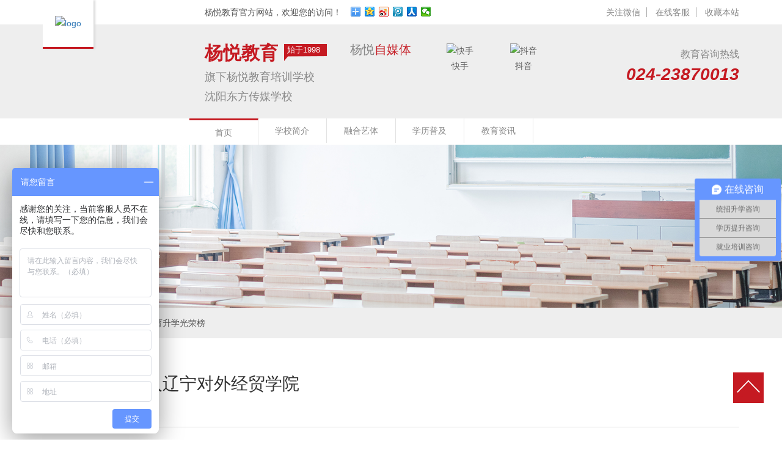

--- FILE ---
content_type: text/html;charset=utf-8
request_url: http://www.syyyjy.com/infoshow.php?cid=47&id=270
body_size: 4473
content:

<!doctype html>
<html>
<head>
<meta charset="utf-8">
<meta name="viewport" content="width=device-width, initial-scale=1, minimum-scale=1, maximum-scale=1">
<link rel="stylesheet" href="css/bootstrap.css">
<link rel="stylesheet" href="css/swiper.min.css">
<link rel="stylesheet" href="css/index.css">
<link rel="stylesheet" href="css/www.aini-web.css">
<script src="js/jquery.min.js"></script>
<title>王泽峰同学考入辽宁对外经贸学院 - 杨悦教育升学光荣榜 - 沈阳杨悦教育培训学校</title>
<meta name="generator" content="CMS" />
<meta name="author" content="" />
<meta name="keywords" content="旅游管理专业" />
<meta name="description" content="专业课成绩190<br>
文化课成绩198<br>
总分388" />

<script>
var _hmt = _hmt || [];
(function() {
  var hm = document.createElement("script");
  hm.src = "https://hm.baidu.com/hm.js?9658a7104526f965a9007405bc23993c";
  var s = document.getElementsByTagName("script")[0]; 
  s.parentNode.insertBefore(hm, s);
})();
</script>

</head>
<body>
<!--顶部导航-->
<!-- header-->
<div class="header">

	<div class="logo">

		<div class="container">

			<a href="index.php"><img src="uploads/image/20181227/1545885703.png" alt="logo"></a>

		</div>

	</div>

	<div class="top">

		<div class="container">

			<div class="wel">杨悦教育官方网站，欢迎您的访问！</div>	

			<div class="bdsharebuttonbox"><a href="#" class="bds_more" data-cmd="more"></a><a href="#" class="bds_qzone" data-cmd="qzone" title="分享到QQ空间"></a><a href="#" class="bds_tsina" data-cmd="tsina" title="分享到新浪微博"></a><a href="#" class="bds_tqq" data-cmd="tqq" title="分享到腾讯微博"></a><a href="#" class="bds_renren" data-cmd="renren" title="分享到人人网"></a><a href="#" class="bds_weixin" data-cmd="weixin" title="分享到微信"></a></div>

			<script>window._bd_share_config={"common":{"bdSnsKey":{},"bdText":"","bdMini":"2","bdPic":"","bdStyle":"0","bdSize":"16"},"share":{}};with(document)0[(getElementsByTagName('head')[0]||body).appendChild(createElement('script')).src='http://bdimg.share.baidu.com/static/api/js/share.js?v=89860593.js?cdnversion='+~(-new Date()/36e5)];</script>

			<div class="kf">

				<a href="javascript:;" class="ewm">关注微信<img src="uploads/image/20190112/1547282817.jpg" alt="顶部关注微信"></a>

				<a href="http://www.baidu.com" target="_blank3">在线客服</a>

				<a href="javascript:;" id="addcollect">收藏本站</a>

			</div>

			<script>

			$("#addcollect").click(function() {

				var ctrl = (navigator.userAgent.toLowerCase()).indexOf('mac') != -1 ? 'Command/Cmd': 'CTRL';

				if (document.all) {

					window.external.addFavorite('http://www.baidu.com', '杨悦教育官方网站')

				}else if (window.sidebar) {

					window.sidebar.addPanel('杨悦教育官方网站', 'http://www.baidu.com', "")

				}else {

					alert('您可以尝试通过快捷键' + ctrl + ' + D 加入到收藏夹~')

				}

			})

			</script>

		</div>

	</div>

	<div class="cont">

		<div class="container">

			<div class="left">

				<h6 class="pull-right" style="padding-right:30px; font-size:20px;color: #888">杨悦<font color="#c51a22">自媒体</font></h6>

				<h4>

				杨悦教育
				</h4>

				<span>始于1998</span>

				<div class="clearfix"></div>

				<p>

				旗下杨悦教育培训学校<br>沈阳东方传媒学校
				</p>

			</div>

			<div class="ewm2">

				<div class="ewm1"><img src="uploads/image/20190112/1547285358.jpg" alt="快手"><span>快手</span></div>

				<div class="ewm1"><img src="uploads/image/20190114/1547459362.jpg" alt="抖音"><span>抖音</span></div>

			</div>

			<div class="right">

				<h6>教育咨询热线</h6>

				<p><i>024-23870013</i></p>

			</div>

			<div class="clearfix"></div>

		</div>

	</div>

	<div class="nav">

		<div class="container">

			<ul>         

				
				<li class="current"><a href="index.php">首页</a></li>

				
				<li ><a href="about.php">学校简介</a></li>

				
				<li ><a href="art.php">融合艺体</a></li>

				
				<li ><a href="education.php">学历普及</a></li>

				
				<li ><a href="recruit.php">教育资讯</a></li>

				
				<div class="clearfix"></div>

			</ul>

		</div>

	</div>

</div>
<!-- /header--> 
<div class="banner1" aos="zoom-in-down">
	<img src="images/inpage_banner.jpg" alt="">
</div>
<div class="index">
	<div class="container">
		<a href="/">首页</a>&nbsp;&gt;&nbsp;<a href="course.php">对口升本</a>&nbsp;&gt;&nbsp;杨悦教育升学光荣榜
	</div>
</div>

<div class="zd_01">
	<div class="container">
		<div class="top">
			<h4>王泽峰同学考入辽宁对外经贸学院</h4>
			<div class="time">
				<span>2019/01/10</span>
				<span>8439人</span>
			</div>
		</div>
		<div class="cont">
			
		</div>
		<div class="bottom">
			<span>上一篇：<a href="infoshow.php?cid=47&id=271">阮鹏瑾同学考入辽宁对外经贸学院</a></span><br><span>下一篇：<a href="infoshow.php?cid=47&id=269">王厚煜同学考入辽宁理工学院</a></span>
			<a href="javascript:history.go(-1);" class="zd_btn">返回&lt;&lt;</a>
		</div>
	</div>
</div>

<!-- footer-->
<div class="footer">
	<div class="top">
		<div class="container">
			<img src="images/fot_01.png" alt="" class="img1">
			<img src="images/fot_02.png" alt="" class="img2">
			<div class="bd1">
				<form action="message.php" method="post" onsubmit="return check_bf()">
				<input type="text" name="nickname" id="nickname" value="" placeholder="您的姓名">
				<input type="text" name="contact" id="contact" value="" placeholder="手机号">
				<select name="content" id="content">
					<option value="">申请专业</option>
										<option value="统招升学">统招升学</option>
										<option value="电竞航服">电竞航服</option>
										<option value="学历普及">学历普及</option>
									</select>
				<input type="hidden" name="status" value="1" />
				<input type="submit" value="立即报名" class="tj">
				</form>
				<script>
				function check_bf(){
					if($("#nickname").val()==''){
						alert("请填写您的姓名！");
						return false;
					}
					if($("#contact").val()==''){
						alert("请填写您的手机号！");
						return false;
					}
					var pattern = /^1[34578]\d{9}$/;
					if(!pattern.test($("#contact").val())){
						alert("请填写正确的手机号！");
						return false;
					}
					if($("#content").val()==''){
						alert("请选择您要申请的专业！");
						return false;
					}
				}
				</script>
			</div>
		</div>
	</div>
	<div class="cont">
		<div class="container">
			<div class="top1">
												<a href="index.php">首页</a> 
												- 
								<a href="about.php">学校简介</a> 
												- 
								<a href="art.php">融合艺体</a> 
												- 
								<a href="education.php">学历普及</a> 
												- 
								<a href="recruit.php">教育资讯</a> 
							</div>
			<div class="left">
				<div class="xx">
					<h4>024-23870013<font>（24小时服务热线）</font></h4>
					<p>
						总校地址：辽宁省沈阳市和平区222号钻石星座大厦3楼  <br>
						统招升学：024-23870013  23870091  15040000986微信同号<br>
						学历普及：024-83831599  83831799  15040000921微信同号<br>
											</p>
				</div>
				<div class="ewm">
					
					<!--<div class="ewm1"><img src="" alt=""><span></span></div>-->
					<div class="ewm1"><img src="uploads/image/20190112/1547288944.jpg" alt="学历普及微信"><span>学历普及微信</span></div>
					<div class="ewm1"><img src="uploads/image/20190112/1547281853.jpg" alt="统招升学微信"><span>统招升学微信</span></div>
					<div class="ewm1"><img src="uploads/image/20190112/1547287754.jpg" alt="微信公众平台"><span>微信公众平台</span></div>
				</div>
				<div class="clearfix"></div>
			</div>
		</div>
	</div>
	<div class="copy">
		<div class="container">
			Copyright © 2008 - 2018 沈阳市杨悦教育培训学校  All Rights Reserved <a href= <a href="www.bfnic.cn" target="_blank">技术支持</a>：<a href="www.bfnic.cn" target="_blank">资海科技集团</a><a href="https://beian.miit.gov.cn/" target="_blank">备案编号：辽ICP备18012295号-2</a>
		</div>
	</div>
</div>
<div class="top_back"><a href="#"><img src="images/top_back.jpg" alt=""></a></div>

<!-- /footer-->
</body>
<!--js调用部分-->
<script src="js/bootstrap.min.js"></script>
<script src="js/swiper.js"></script>
<!-- Initialize Swiper --> 
<script>
    var galleryTop = new Swiper('.gallery-top', {
      spaceBetween: 10,
      loop:true,
      loopedSlides: 5, //looped slides should be the same
      navigation: {
        nextEl: '.swiper-button-next',
        prevEl: '.swiper-button-prev',
      },
    });
    var galleryThumbs = new Swiper('.gallery-thumbs', {
      spaceBetween: 10,
      slidesPerView: 4,
      touchRatio: 0.2,
      loop: true,
      loopedSlides: 5, //looped slides should be the same
      slideToClickedSlide: true,
    });
    galleryTop.controller.control = galleryThumbs;
    galleryThumbs.controller.control = galleryTop;

  </script>
<script type="text/javascript">
		//轮播自动播放
		$('#myCarousel').carousel({
		//自动4秒播放
		interval : 4000,
		});
</script>
<script src="js/www.aini-web.js"></script>
<script>
	AOS.init({
		easing: 'ease',
		duration: 1000
	});
</script>
</html>


--- FILE ---
content_type: text/css
request_url: http://www.syyyjy.com/css/index.css
body_size: 11373
content:
@charset "utf-8";

/* CSS Document */

* {

	margin: 0;

	padding: 0;

	box-sizing: border-box;

	outline: 0;

}

h1, h2, h3, h4, h5, h6 {

	font-weight: normal;

	margin: 0;

	padding: 0;

}

img {

	border: 0;

}

body {

	font: normal normal normal 14px/1.8 Gotham, 'Microsoft YaHei', Helvetica, Arial, " sans-serif";

	color: #555;

	overflow-x: hidden;

}

a, a:link, a:visited {

	text-decoration: none;

}

a:active {

	text-decoration: none

}

ul, li {

	list-style: none;

	padding: 0;

	margin: 0;

}

dl,dd{

	margin: 0;

	padding: 0;

}

p{

	margin-bottom: 0;

}

input {

	display: inline-block;

}

input::-webkit-input-placeholder {color:#ddd;}

.pp{

	padding: 0;

}

.pl{

	padding-left: 0;

}

.pr{

	padding-right: 0;

}

.clearfix {

	clear: both

}







/*--------顶部-----------*/

.header .logo .container{

	position: relative;

}

.header .logo img{

	position: absolute;

	left: 15px;

	top: 0;

	padding: 26px 20px;

	background: #fff;

	box-shadow: 3px 0px 3px #ddd;

	border-bottom: 3px solid #c51a22;

	z-index: 1;

}

.header .top{

	line-height: 40px;

}

.header .top .container{

	padding-left: 280px;

}

.header .top .wel{

	display: inline-block;

	float: left;

}

.bdsharebuttonbox{

	float: left;

	margin-top: 5px;

	margin-left: 15px;

}

.header .top .kf {

	float: right;

}

.header .top .kf a{

	display: inline-block;

	line-height: 16px;

	color: #888;

	margin: 12px 0px;

	padding: 0 10px;

	border-right: 1px solid #aaa;

}

.header .top .kf a:last-child{

	padding-right: 0;

	border-right: 0;

}

.header .cont{

	background: #eeeeee;

	padding: 30px 0 20px 0;

}

.header .cont .container{

	padding-left: 280px;

}

.header .left {

	width: 42%;

	float: left;

}

.header .left h4{

	font-size: 30px;

	font-weight: bold;

	color: #c51a22;

	float: left;

}

.header .left span{

	font-size: 13px;

	color: #fff;

	font-weight: normal;

	width: 70px;

	padding-left: 5px;

	height: 40px;

	margin-left: 10px;

	background: url(../images/icon_01.png) no-repeat center top 2px;

	float: left;

}

.header .left p{

	font-size: 18px;

	color: #888;

}

.header .ewm2{

	width: 30%;

	float: left;

}

.header .ewm2 .ewm1{

	display: inline-block;

	text-align: center;

	width: 100px;

}

.header .ewm2 .ewm1 img{

	width: 100%;

}

.header .ewm2 .ewm1 span{

	display: block;

}

.header .right{

	width: 28%;

	float: right;

	text-align: right;

	/*padding-left: 60px;*/

	padding-top: 10px;

	/*background: url(../images/icon_tel.png) no-repeat left 0px center;*/

}

.header .right h6{

	font-size: 16px;

	color: #888;

}

.header .right p{

	font-size: 28px;

	line-height: 30px;

	margin: 10px 0;

	font-weight: bold;

	color: #c51a22;

}

.header .nav ul{

	padding-left: 240px;

}

.nav li {

	float: left;

	width: 12.5%;

}

.nav li a{

	display: block;

	color: #888;

	line-height: 40px;

	text-align: center;

	border-right: 1px solid #e3e3e3;

}

.nav .current a{

	border-top: 3px solid #c51a22;

}

.nav li:hover a{

	border-top: 3px solid #c51a22;

}

.header .top .kf a{

	position: relative;

}

.header .top .kf .ewm img{

	position: absolute;

	top: 28px;

	left: -5px;

	display: none;

}

.header .top .kf .ewm:hover img{

	display: block;

}

.header .top .kf a:hover{

	color: #aaa;

}

/*------------公用部分-------------*/

.title{

	text-align: center;

}

.title h4{

	font-size: 32px;

	font-weight: bold;

	color: #333;

}

.title h4 font{

	color: #c51a22;

}

.title p{

	font-size: 18px;

	color: #888;

	width: 800px;

	margin: 15px auto;

}



/*-----------底部-------------*/

.footer{

	background: url(../images/fot_04.jpg) no-repeat center;

	background-size: cover;

}

.footer .img1{

	display: block;	

	margin-bottom: 20px;

}

.footer .top{

	padding-top: 60px;

	background: url(../images/fot_03.png) no-repeat center;

}

.footer .bd1{

	margin-top: 30px;

	padding-bottom: 43px;

}

.footer input{

	width: 180px;

	line-height: 50px;

	height: 50px;

	border-radius: 5px;

	border: 1px solid #ddd;

	padding: 0 10px;

	font-size: 16px;

	background: none;

	margin: 0 3px;

	color: #fff;

}

.footer select{

	width: 180px;

	line-height: 50px;

	height: 50px;

	border-radius: 5px;

	border: 1px solid #ddd;

	padding: 0 10px;

	font-size: 16px;

	background: none;

	margin: 0 3px;

	color: #fff;

}

.footer select option{

	background: #043b63;

}

.footer .tj{

	padding-left: 0;

	background: #c51a22;

	color: #fff;

	border: 0;

	border-bottom-left-radius: 0;

	border-bottom-right-radius: 0;

	box-shadow: 0px 3px 0px #831015;

}

.footer .cont{

	padding-top: 35px;

}

.footer .top1{

	padding-bottom: 15px;

	border-bottom: 1px dashed #aaa;

	color: #fff;

}

.footer .top1 a{

	color: #fff;

}

.footer .xx{

	width: 50%;

	float: left;

}

.footer .xx h4{

	font-size: 30px;

	font-weight: bold;

	color: #ed3436;

	padding-left: 40px;

	background: url(../images/icon_tel2.png) no-repeat left center;

	margin-top: 25px;

}

.footer .xx h4 font{

	font-size: 16px;

	font-weight: normal;

}

.footer .xx p{

	color: #fff;

	line-height: 30px;

	margin-top: 15px;

}

.footer .ewm{

	float: right;

	width: 50%;

	margin-top: 20px;

}

.footer .ewm1{

	display: inline-block;

	text-align: center;

	float: right;

	margin-left: 10px;

	width: 100px;

}

.footer .ewm1 img{

	width: 100%;

}

.footer .ewm1 span{

	display: block;

	color: #fff;

}

.footer .copy{

	line-height: 24px;

	padding: 18px 0;

	background: rgba(0,0,0,.8);

	color: #aaa;

	text-align: center;

	margin-top: 40px;

}

.footer .copy a{

	color: #aaa;

}

.footer a:hover{

	color: #ed3436;

}

.top_back{

	position: fixed;

	right: 30px;

	bottom: 60px;

}

.top_back:hover{

	opacity: 0.85;

}

/*--------------------------------------学历普及--------------------------------------*/

.indexxl1{

	padding: 60px 0;

}

.indexxl1 .wz{

	text-align: center;

	font-size: 16px;

	color: #888;

	line-height: 30px;

	margin-top: 20px;

}

.indexxl1 .line{

	width: 40px;

	height: 3px;

	background: #c51a22;

	margin: 15px auto;

}

.indexxl1 dl{

	margin-top: 20px;

}

.indexxl1 dd{

	width: 50%;

	float: left;

	position: relative;

}

.indexxl1 dd img{

	width: 100%;

	display: block;

}

.indexxl1 dd .text{

	position: absolute;

	left: 0;

	top: 0;

	width: 100%;

	height: 100%;

	color: #fff;

	padding-left: 180px;

	padding-top: 40px;

	padding-right: 30px;

}

.indexxl1 .bt{

	text-align: center;

	margin-top: 25px;

	font-size: 18px;

	color: #888;

}

.indexxl1 .bt font{

	background: #c51a22;

	color: #fff;

	display: inline-block;

	padding: 0 8px;

}



.indexxl2 {

	padding: 60px 0;

	background: #f3f3f3;

}

.indexxl2 ul{

	margin-top: 20px;

}

.indexxl2 li{

	padding: 0;

}

.indexxl2 li a{

	display: block;

	margin: 0 15px;

	margin-bottom: 30px;

	overflow: hidden;

	position: relative;

	text-align: center;

}

.indexxl2 li .wz{

	position: absolute;

	top: 0;

	left: 0;

	width: 100%;

	height: 100%;

	background: rgba(0,0,0,0.5);

	color: #fff;

}

.indexxl2 li p{

	display: none;

}

.indexxl2 li span{

	display: inline-block;

	margin-top: 90px;

	width: 75px;

	height: 75px;

	background: url(../images/icon_xlys1.png) no-repeat center;

}

.indexxl2 li h4{

	font-size: 22px;

	font-weight: bold;

	margin-top: 20px;

}

.indexxl2 li:nth-child(2) span{

	background: url(../images/icon_xlys2.png) no-repeat center;

}

.indexxl2 li:nth-child(3) span{

	background: url(../images/icon_xlys3.png) no-repeat center;

}

.indexxl2 li:nth-child(4) span{

	background: url(../images/icon_xlys4.png) no-repeat center;

}

.indexxl2 .bt{

	font-size: 18px;

	color: #888;

	text-align: center;

}

.indexxl2 .bt font{

	color: #c51a22;

}

.indexxl2 li:hover img{

	transform: scale(1.05);

	transition: all ease 0.5s;

}

.indexxl2 li:hover span{

	position: absolute;

	bottom: -10px;

	right: 0;

	opacity:0.3;

	transform:scale(2,2) rotate(45deg);

	transition: all linear 0.3s;

}

.indexxl2 li:hover .wz{

	background: rgba(197,26,34,0.7);

	transition: all ease 0.5s;

}

.indexxl2 li:hover p{

	display: block;

	padding: 0 15px;

	margin-top: 15px;

}

.indexxl2 li:hover h4{

	margin-top: 90px;

	transition: all ease 0.5s;

}

.indexxl3{

	padding: 60px 0;

}

.indexxl3 ul{

	height: 503px;

	margin-top: 40px;

	position: relative;

	background: url(../images/xl_03.png) no-repeat center;

}

.indexxl3 li{

	width: 350px;

	position: absolute;

}

.indexxl3 li h4{

	font-size: 20px;

	font-weight: bold;

	color: #333;

	margin-bottom: 10px;

}

.indexxl3 li p{

	line-height: 24px;

	color: #888;

}

.indexxl3 li:nth-child(1){

	background: url(../images/xl_04.png) no-repeat top left;

	padding-left: 60px;

	left: 720px;

	top: 85px;

}

.indexxl3 li:nth-child(2){

	background: url(../images/xl_05.png) no-repeat top right;

	text-align: right;

	padding-right: 60px;

	left: 70px;

	top: 20px;

}

.indexxl3 li:nth-child(3){

	background: url(../images/xl_06.png) no-repeat top right;

	text-align: right;

	padding-right: 60px;

	left: 20px;

	top: 230px;

}

.indexxl3 li:nth-child(4){

	background: url(../images/xl_07.png) no-repeat top left;

	padding-left: 60px;

	left: 780px;

	top: 350px;

}

.indexxl3 li a{

	color: #c51a22;

}

.indexxl4{

	background: url(../images/xldx_01.jpg) no-repeat center;

	background-size: cover;

	padding: 60px 0 90px 0;

}

.indexxl4 .title h4{

	color: #fff;

}

.indexxl4 .title p{

	color: #fff;

}

.indexxl4 dl{

	background: #fff;

	margin-top: 20px;

}

.indexxl4 dd{

	width: 20%;

	float: left;

	border: 1px solid #e9e9e9;

	padding: 20px 15px;

}

.indexxl4 dd img{

	float: left;

	margin-right: 15px;

}

.indexxl4 dd h4{

	font-size: 15px;

	color: #333;

	margin-top: 10px;

}

.indexxl4 dd p{

	color: #c51a22;

}

.indexxl4 .carousel-indicators{

	bottom: -50px;

}

.indexxl4 dd:hover {

	box-shadow: 0px 0px 3px 2px #aaa;

}

.indexxl5{

	padding: 60px 0;

}

.indexxl5 ul{

	background: url(../images/xl_08.png) no-repeat center;

	height: 400px;

	margin-top: 40px;

	position: relative;

}

.tab {

	text-align: center;

}

.tab span{

	display: inline-block;

	padding: 10px 20px;

	background: #e9e9e9;

	font-size: 15px;

	color: #c51a22;

	cursor: pointer;

}

.tab .current{

	background: #c51a22;

	color: #fff;

}

.indexxl5 li{

	position: absolute;

}

.indexxl5 li h4{

	font-size: 20px;

	font-weight: bold;

	color: #333;

	margin-bottom: 15px;

}

.indexxl5 li p{

	line-height: 24px;

	color: #888;

	width: 350px;

}

.indexxl5 li:nth-child(1){

	left: 10px;

	top: 10px;

	text-align: right;

}

.indexxl5 li:nth-child(2){

	left: 790px;

	top: 28px;

}

.indexxl5 li:nth-child(3){

	left: 10px;

	top: 285px;

	text-align: right;

}

.indexxl5 li:nth-child(4){

	left: 780px;

	top: 320px;

}

.indexxl6{

	background: #f3f3f3;

	padding: 60px 0;

}

.indexxl6 dl{

	margin-top: 40px;

}

.indexxl6 dd{

	height: 525px;

	padding: 70px 150px;

	color: #fff;

	background: url(../images/xl_10.png) no-repeat center;

}

.indexxl6 th{

	font-size: 16px;

	color: #831f00;

}

.indexxl6 td{

	line-height: 26px !important;

}

.indexxl6 .carousel-control.right,.indexxl6 .carousel-control.left{

	background: none;

}

.indexxl6 .carousel-control.right img,.indexxl6 .carousel-control.left img{

	position: absolute;

	top: 150px;

}

.indexxl6 .carousel-control.right img{

	right: -30px;;

}

.indexxl6 .carousel-control.left img{

	left: -30px;;

}

.indexxl7{

	padding: 60px 0;

}

.indexxl7 .left{

	margin-top: 20px;

	width: 33.33%;

	float: left;

	position: relative;

	height: 498px;

	overflow: hidden;

}

.indexxl7 .right{

	width: 66.66%;

	float: left;

	margin-top: 16px;

}

.indexxl7 .right li{

	width: 50%;

	float: left;

	position: relative;

	border-top: 4px solid #fff;

	border-left: 4px solid #fff;

	overflow: hidden;

}

.indexxl7 .right li h4{

	position: absolute;

	bottom: 0;

	left: 0;

	line-height: 40px;

	background: rgba(197,26,34,0.8);

	color: #fff;

	width: 100%;

	font-size: 15px;

	text-align: center;

	display: none;

}

.indexxl7 .right li img{

	width: 100%;

	display: block;

}

.indexxl7 .left h4{

	position: absolute;

	bottom: 0;

	left: 0;

	line-height: 40px;

	background: rgba(197,26,34,0.8);

	color: #fff;

	width: 100%;

	font-size: 15px;

	text-align: center;

	display: none;

}

.indexxl7 .left img{

	width: 100%;

	display: block;

}

.indexxl7 .left:hover img{

	transform: scale(1.05);

	transition: all ease 0.5s;

}

.indexxl7 .right li:hover img{

	transform: scale(1.05);

	transition: all ease 0.5s;

}

.indexxl7 .left:hover h4{

	display: block;

}

.indexxl7 .right li:hover h4{

	display: block;

}

.indexxl7 .bt{

	font-size: 18px;

	color: #888;

	text-align: center;

	margin-top: 30px;

}

.indexxl7 .bt a{

	background: #c51a22;

	color: #fff;

	font-size: 16px;

	padding: 5px 15px;

	display: inline-block;

	margin-left: 20px;

	border-radius: 3px;

}

.indexxl8{

	background: url(../images/xl_11.jpg) no-repeat center;

	padding: 60px 0;

}

.indexxl8 .title h4{

	color: #fff;

}

.indexxl8 .title p{

	color: #fff;

	font-size: 16px;

}

.indexxl8 .bd{

	margin-top: 30px;

}

.indexxl8 input{

	width: 250px;

	line-height: 50px;

	height: 50px;

	border-radius: 5px;

	border: 1px solid #ddd;

	padding: 0 10px;

	font-size: 16px;

	background: none;

	margin: 0 5px;

	color: #fff;

}

.indexxl8 .tj{

	padding-left: 0;

	background: #c51a22;

	color: #fff;

	border: 0;

	border-bottom-left-radius: 0;

	border-bottom-right-radius: 0;

	box-shadow: 0px 3px 0px #831015;

}

.indexxl8 .tj:hover{

	opacity: 0.85;

}

.indexxl8 .bt{

	font-size: 18px;

	margin-top: 30px;

	color: #fff;

	font-weight: normal;

}

.indexxl8 .bt font{

	color: #c51a22;

	font-weight: bold;

	padding-left: 30px;

	background: url(../images/icon_tel1.png) no-repeat left center;

	display: inline-block;

}

.indexxl9{

	padding: 60px 0 90px 0;

}

.indexxl9 ul{

	margin-top: 20px;

}

.indexxl9 ul li{

	width: 25%;

	float: left;

}

.indexxl9 ul li a{

	display: block;

	margin: 0 15px;

	overflow: hidden;

}

.indexxl9 ul li img{

	width: 100%;

	display: block;

}

.indexxl9 ul li h4{

	font-size: 18px;

	color: #333;

	margin: 20px 0 10px 0;

}

.indexxl9 ul li p{

	line-height: 22px;

	color: #888;

	margin-bottom: 10px;

}

.indexxl9 ul li span{

	display: block;

	text-transform: uppercase;

	color: #888;

	margin-bottom: 10px;

}

.indexxl9 ul li .line{

	width: 120px;

	height: 1px;

	background: #333;

	margin-top: 20px;

}

.indexxl9 ul li:hover img{

	transform: scale(1.05);

	transition: all ease 0.5s;

}

.indexxl9 ul li:hover h4{

	color: #c51a22;

}

.indexxl9 .carousel-indicators {

	bottom: -50px;

}

.indexxl9 .carousel-indicators li{

	background: #c51a22;

}



/*--------------------------------------中职升本--------------------------------------*/

.indexzz1{

	padding: 60px 0;

}

.indexzz1 ul{

	background: url(../images/zz_01.png) no-repeat center top;

	margin-top: 35px;

	

}

.indexzz1 li{

	width: 45%;

	float: left;

	padding: 38px 20px;

	padding-right: 100px;

	border-radius: 5px;

}

.indexzz1 li:nth-child(2n){

	float: right;

	padding-left: 100px;

	padding-right: 20px;

}

.indexzz1 li:nth-child(1){

	margin-bottom: 45px;

}

.indexzz1 li:nth-child(2){

	margin-bottom: 45px;

}

.indexzz1 li h4{

	font-size: 18px;

	font-weight: bold;

	color: #666;

	margin-bottom: 15px;

}

.indexzz1 .bt{

	font-size: 18px;

	margin-top: 30px;

	text-align: center;

}

.indexzz1 .bt font{

	color: #c51a22;

}

.indexzz1 .bt a{

	display: inline-block;

	padding: 5px 25px;

	color: #fff;

	background: #c51a22;

	margin-left: 15px;

	border-radius: 5px;

}

.indexzz1 .bt a:hover{

	opacity: 0.85;

}

.indexzz2{

	background: #f3f3f3;

	padding: 60px 0 30px 0;

}

.indexzz2 li{

	padding: 0;

}

.indexzz2 li a{

	display: block;

	margin: 0 15px;

	margin-bottom: 30px;

	border: 1px solid #e3e3e3;

	background: #fff;

	overflow: hidden;

}

.indexzz2 li img{

	width: 100%;

	display: block;

}

.indexzz2 li:hover img{

	transform: scale(1.05);

	transition: all ease 0.5s;

}

.indexzz2 li .wz{

	padding: 5px 15px;

}

.indexzz2 li h4{

	font-size: 18px;

	color: #333;

	margin : 15px 0;

}

.indexzz2 li p{

	line-height: 24px;

	color: #888;

}

.indexzz2 li span{

	display: block;

	margin-top: 10px;

	margin-bottom: 10px;

	color: #c51a22;

	font-size: 16px;

}

.indexzz3{

	padding: 60px 0;

	height: 900px;

	background: url(../images/zzx_bg.png) no-repeat bottom center;

}

.indexzz3 ul{

	position: relative;

}

.indexzz3 li{

	width: 300px;

	text-align: center;

	position: absolute;

}

.indexzz3 li a{

	color: #c51a22;

}

.indexzz3 li h4{

	font-size: 16px;

	font-weight: bold;

	color: #333;

	margin: 20px 0 15px 0;

}

.indexzz3 li:nth-child(1){

	left: 0;

	top: 480px;

}

.indexzz3 li:nth-child(5){

	right: 0;

	top: 480px;

}

.indexzz3 li:nth-child(2){

	left: 80px;

	top: 220px;

}

.indexzz3 li:nth-child(4){

	right: 80px;

	top: 220px;

}

.indexzz3 li:nth-child(3){

	right: 420px;

	top: 30px;

}

.indexzz4 {

	padding: 60px 0;

	background: url(../images/zzteam_bg.jpg) no-repeat center;

	background-size: cover;

}

.indexzz4 .title h4{

	color: #fff;

}

.indexzz4 .title p{

	color: #fff;

}

.indexzz4 .item{

	background: #fff;

	margin-top: 25px;

}

.indexzz4 .left1{

	width: 30%;

	float: left;

}

.indexzz4 .left1 img{

	width: 100%;

	display: block;

}

.indexzz4 .right1{

	width: 70%;

	float: left;

}

.indexzz4 .right1{

	padding: 40px;

}

.indexzz4 .right1 h4{

	font-size: 28px;

	color: #333;

	padding-bottom: 15px;

	margin-bottom: 15px;

	border-bottom: 1px solid #e9e9e9;

}

.indexzz4 .right1 h4 font{

	font-size: 14px;

	color: #c51a22;

	display: inline-block;

	margin-left: 15px;

}

.indexzz4 .right1 p{

	line-height: 28px;

}

.indexzz4 .right1 a{

	display: inline-block;

	background: #c51a22;

	color: #fff;

	padding: 5px 25px;

	border-radius: 5px;

	line-height: 30px;

	position: absolute;

	right: 30px;

	bottom: 30px;

}

.indexzz4 .carousel-control.left{

	background: none;

}

.indexzz4 .carousel-control.right{

	background: none;

}

.indexzz4 .carousel-control.left img{

	position: absolute;

	top: 50%;

	margin-top: -39px;

	left: -65px;

}

.indexzz4 .carousel-control.right img{

	position: absolute;

	top: 50%;

	margin-top: -39px;

	right: -65px;

}

.indexzz4 .container1{

	width: 1040px;

	margin: 0 auto;

}

.indexzz5{

	padding: 60px 0;

}

.indexzz5 .left{

	width: 50%;

	float: left;

	margin-top: 25px;

}

.indexzz5 .left img{

	width: 100%;

}

.indexzz5 .gallery-top{

	margin-bottom: 10px;

}

.indexzz5  .gallery-thumbs .swiper-slide{

	cursor: pointer;

	opacity: 0.6;

}

.indexzz5 .gallery-thumbs .swiper-slide-active{

	opacity: 1;

}

.indexzz5 .right{

	width: 50%;

	float: left;

	padding-left: 40px;

	margin-top: 25px;

}

.indexzz5 dd {

	background: url(../images/zzys_01.png) no-repeat left top;

	padding-left: 110px;

	margin-bottom: 30px;

}

.indexzz5 dd h4{

	font-size: 16px;

	font-weight: bold;

	color: #333;

	margin-bottom: 15px;

}

.indexzz5 dd p{

	line-height: 24px;

	color: #888;

}

.indexzz5 dd a{

	color: #c51a22;

}

.indexzz5 dd:nth-child(2){

	background: url(../images/zzys_02.png) no-repeat left top;

}

.indexzz5 dd:nth-child(3){

	background: url(../images/zzys_03.png) no-repeat left top;

}

.indexzz6{

	padding: 60px 0;

	background: #f3f3f3;

}

.indexzz6 td{

	text-align: center;

	line-height: 60px;

	font-size: 18px;

	padding: 20px 15px !important;

}

.indexzz6 table{

	margin-top: 30px;

}

.indexzz6 .last{

	padding: 0 !important;

}

.indexzz6 .last a{

	background: #c51a22;

	color: #fff;

	display: block;

	padding: 20px 15px

}

.indexzz6 .bt{

	font-size: 18px;

	margin-top: 30px;

	color: #666;

	text-align: center;

}

.indexzz6 .bt font{

	color: #c51a22;

}



.indexzz7{

	padding: 60px 0;

}

.indexzz7 ul{

	margin-top: 35px;

}

.indexzz7 li:nth-child(1){

	background: url(../images/zzz_01.png) no-repeat center top;

	padding-top: 250px;

}

.indexzz7 li:nth-child(2){

	background: url(../images/zzz_02.png) no-repeat center top;

	padding-top: 250px;

}

.indexzz7 li:nth-child(3){

	background: url(../images/zzz_03.png) no-repeat center top;

	padding-top: 250px;

}

.indexzz7 li{

	text-align: center;

}

.indexzz7 li h4{

	font-size: 18px;

	font-weight: bold;

	color: #333;

	margin: 20px 0;

}

.indexzz7 li p{

	line-height: 24px;

	color: #888;

}

.indexzz7 .bt{

	font-size: 18px;

	margin-top: 30px;

	color: #888;

	text-align: center;

}

.indexzz7 .bt a{

	display: inline-block;

	padding: 5px 25px;

	line-height: 30px;

	color: #fff;

	margin-left: 15px;

	background: #c51a22;

	border-radius: 3px;

}

.indexzz7 .bt a:hover{

	opacity: 0.85;

	transition: all ease 0.5s;

}

.indexzz8 {

	padding: 60px 0;

}

.indexzz8 .carousel-control.left,.indexzz8 .carousel-control.right{

	background: none;

}

.indexzz8 .carousel-control.left img{

	position: absolute;

	bottom: 0;

	left: 490px;

}

.indexzz8 .carousel-control.right img{

	position: absolute;

	bottom: 0;

	right: 490px;

}

.indexzz8 dl{

	margin-top: 25px;

}

.indexzz8 dd{

	padding: 0;

}

.indexzz8 dd a{

	display: block;

	margin: 0 15px;

	margin-bottom: 30px;

	overflow: hidden;

}

.indexzz8 dd img{

	width: 100%;

	display: block;

}

.indexzz8 dd .wz{

	margin-top: 25px;

}

.indexzz8 dd h4{

	font-size: 18px;

	color: #333;

}

.indexzz8 dd h6 font{

	background:  #c51a22;

	color: #fff;

	font-size: 15px;

	padding: 0 15px;

	line-height: 30px;

	display: inline-block;

	margin: 15px 0;

}

.indexzz8 p{

	line-height: 24px;

	color: #888;

}

.indexzz8 dd:hover img{

	transform: scale(1.05);

	transition: all ease 0.5s;

}

.indexzz8 .carousel-indicators{

	bottom: -20px;

}

.indexzz8 .carousel-indicators li{

	background: #c51a22;

}



/*--------------------------电竞航空----------------------------------*/

.indexdj1{

	padding: 60px 0;

}

.indexdj1 .left{

	width: 48%;

	float: left;

	padding-right: 20px;

}

.indexdj1 .right{

	width: 52%;

	float: left;

	padding-left: 20px;

}

.indexdj1 .right img{

	max-width: 100%;

}

.title .wz h4{

	background: url(../images/fh.png) no-repeat top left,url(../images/line_01.png) no-repeat bottom right;

	padding: 30px 50px 0 50px;

	display: inline-block;

	margin-bottom: 20px;

}

.indexdj1 .test{

	font-size: 16px;

	text-align: center;

	line-height: 32px;

	color: #666;

}

.indexdj1 .bt{

	text-align: center;

	padding: 15px;

	background: url(../images/dj_02.png) no-repeat center;

	font-size: 18px;

	color: #666;

	margin-top: 20px;

}

.indexdj1 .bt font{

	color: #c51a22;

}

.indexdj2{

	padding: 60px 0;

	background: #f3f3f3;

}

.indexdj2 ul{

	margin-top: 130px;

}

.indexdj2 li{

	padding: 0;

}

.indexdj2 li a{

	background: #e9e9e9;

	margin: 0 15px;

	display: block;

	text-align: center;

	color: #333;

	padding-bottom: 30px;

	padding-top: 140px;

	position: relative;

}

.indexdj2 li .wz{

	padding: 0 30px;

}

.indexdj2 li h4{

	font-size: 18px;

	color: #333;

	margin: 20px 0;

}

.indexdj2 li p{

	color: #888;

	line-height: 24px;

}

.indexdj2 li p font{

	color: #c51a22;

}

.indexdj2 li img{

	position: absolute;

	top: -120px;

	left: 50%;

	margin-left: -120px;

	border-radius: 50%;

	border: 5px solid #f3f3f3;

}

.indexdj2 li:hover img{

	transform: rotateY(360deg);

	transition: all ease 0.5s;

}

.indexdj3{

	padding: 60px 0;

}

.indexdj3 ul{

	background: url(../images/dj_06.png) no-repeat center;

	height: 320px;

	margin-top: 55px;

	position: relative;

}

.indexdj3 li{

	position: absolute;

	width: 280px;

}

.indexdj3 li h4{

	color: #333;

	margin-top: 10px;

	font-weight: bold;

}

.indexdj3 li p{

	line-height: 20px;

	color: #888;

	margin-top: 10px;

}

.indexdj3 li:nth-child(1){

	text-align: right;

	top: 250px;

	left: 60px;

}

.indexdj3 li:nth-child(1) img{

	float: right;

	margin-left: 15px;

}

.indexdj3 li:nth-child(2){

	text-align: right;

	top: 115px;

	left: 0;

}

.indexdj3 li:nth-child(2) img{

	float: right;

	margin-left: 15px;

}

.indexdj3 li:nth-child(3){

	text-align: right;

	top: -25px;

	left: 60px;

}

.indexdj3 li:nth-child(3) img{

	float: right;

	margin-left: 15px;

}



.indexdj3 li:nth-child(4){

	top: 250px;

	right: 60px;

}

.indexdj3 li:nth-child(4) img{

	float: left;

	margin-right: 15px;

}

.indexdj3 li:nth-child(5){

	top: 115px;

	right: 0;

}

.indexdj3 li:nth-child(5) img{

	float: left;

	margin-right: 15px;

}

.indexdj3 li:nth-child(6){

	top: -25px;

	right: 60px;

}

.indexdj3 li:nth-child(6) img{

	float: left;

	margin-right: 15px;

}

.indexdj4{

	background: url(../images/yx_bg.jpg) no-repeat center;

	background-size: cover;

	padding: 60px 0;

}

.indexdj4 .title h4{

	color: #fff;

}

.indexdj4 .title p{

	color: #fff;

}

.indexdj4 ul{

	margin-top: 35px;

}

.indexdj4 li{

	padding: 0;

	padding-bottom: 20px;

	background: url(../images/yy_01.png) no-repeat bottom center;

}

.indexdj4 li a{

	display: block;

	margin: 0 15px;

	padding-bottom: 20px;

	text-align: center;

	background: #333333;

	overflow: hidden;

}

.indexdj4 li img{

	width: 100%;

	display: block;

}

.indexdj4 li .wz{

	padding: 15px;

}

.indexdj4 li h4{

	font-weight: bold;

	color: #fff;

	margin: 15px 0;

}

.indexdj4 li p{

	color: #eee;

	line-height: 24px;

}

.indexdj4 li p font{

	color: #c51a22;

}

.indexdj4 li .line{

	width: 120px;

	height: 1px;

	background: #fff;

	margin: 0 auto;

	margin-top: 20px;

}

.indexdj4 li:hover img{

	transform: scale(1.05);

	transition: all ease 0.5s;

}

.indexdj5{

	padding: 60px 0;

	background: url(../images/djxy_01.png) no-repeat center bottom;

}

.indexdj5 ul{

	height: 410px;

	position: relative;

}

.indexdj5 li {

	text-align: center;

	position: absolute;

}

.indexdj5 li img{

	border-radius: 50%;

	display: block;

	margin: 0 auto;

}

.indexdj5 li h4{

	color: #333;

	margin: 15px 0 5px 0;

}

.indexdj5 li p{

	color: #888;

}

.indexdj5 li:nth-child(1){

	top: 270px;

	left: 0;

}

.indexdj5 li:nth-child(5){

	top: 270px;

	right: 0;

}

.indexdj5 li:nth-child(2){

	top: 90px;

	left: 100px;

}

.indexdj5 li:nth-child(4){

	top: 90px;

	right: 100px;

}

.indexdj5 li:nth-child(3){

	top: 10px;

	right: 430px;

}

.indexdj6{

	padding: 60px 0;

	background: #f3f3f3;

}

.indexdj6 ul{

	margin-top: 33px;

}

.indexdj6 li{

	border: 2px solid #f3f3f3;

	overflow: hidden;

}

.indexdj6 li img{

	width: 100%;

}

.indexdj6 li span{

	display: inline-block;

	margin: 0 15px;

	margin-bottom: 30px;

	overflow: hidden;

	position: relative;

}

.indexdj6 li h4{

	position: absolute;

	bottom: 0;

	left: 0;

	width: 100%;

	line-height: 40px;

	background: rgba(0,0,0,0.6);

	color: #fff;

	text-align: center;

	font-size: 15px;

	display: none;

}

.indexdj6 li:hover h4{

	display: block;

}

.indexdj6 li:hover img{

	transform: scale(1.05);

	transition: all ease 0.5s;

}

.indexdj6 li:hover img{

	transform: scale(1.05);

	transition: all ease 0.5s;

}

.indexdj6 .bt{

	font-size: 18px;

	color: #888;

	text-align: center;

	margin-top: 30px;

}

.indexdj6 .bt a{

	background: #c51a22;

	color: #fff;

	font-size: 16px;

	padding: 5px 15px;

	display: inline-block;

	margin-left: 20px;

	border-radius: 3px;

}

.indexdj7{

	padding: 60px 0;

}

.indexdj7 ul{

	margin-top: 25px;

}

.indexdj7 li{

	padding: 0;

}

.indexdj7 li a{

	display: block;

	margin: 0 15px;

	overflow: hidden;

}

.indexdj7 li img{

	display: block;

	width: 100%;

}

.indexdj7 li h4{

	color: #333;

	margin: 20px 0 15px 0;

}

.indexdj7 li p{

	line-height: 24px;

	color: #888;

}

.indexdj7 li p font{

	color: #c51a22;

}

.indexdj7 li .line{

	width: 120px;

	height: 1px;

	background: #333;

	margin-top: 20px;

}

.indexdj7 li:hover img{

	transform: scale(1.05);

	transition: all ease 0.5s;

}

.indexdj8{

	background: #f3f3f3;

}







/*--------------------------杨悦教育首页---------------------------*/

.index1{

	padding: 60px 0;

}

.index1 dl{

	margin-top: 20px;

}

.index1 dd img{

	width: 100%;

	display: block;

}

.index1 dd{

	padding: 0;

}

.index1 dd a{

	display: block;

	margin: 0 15px;

	text-align: center;

	overflow: hidden;

}

.index1 dd h4{

	font-size: 18px;

	font-weight: bold;

	color: #333;

	margin: 25px 0 20px 0;

}

.index1 dd p{

	line-height: 24px;

	color: #888;

}

.index1 dd p span{

	color: #c51a22;

}

.index1 dd:hover img{

	transform: scale(1.05);

	transition: all ease 0.5s;

}

.index2{

	background: #f3f3f3;

	padding: 60px 0;

}

.index2 ul{

	margin-top: 20px;

}

.index2 li{

	padding: 0;

}

.index2 li a{

	display: block;

	margin: 0 15px;

	text-align: center;

	overflow: hidden;

}

.index2 li img{

	width: 100%;

	display: block;

}

.index2 li h4{

	font-size: 18px;

	color: #333;

	margin: 20px 0 15px 0;

}

.index2 li p{

	line-height: 24px;

	color: #888;

}

.index2 li p span{

	color: #c51a22;

}

.index2 li:hover img{

	transform: scale(1.05);

	transition: all ease 0.5s;

}

.index3{

	padding: 60px 0;

}

.index3 ul{

	margin-top: 20px;

}

.index3 li a{

	border: 1px solid #ddd;

	display: block;

	padding-right: 15px;

	overflow: hidden;

}

.index3 li img{

	float: left;

	margin-right: 15px;

}

.index3 li .wz{

	padding: 15px 0;

}

.index3 li h4{

	color: #333;

	margin: 10px 0;

}

.index3 li p{

	line-height: 24px;

	color: #888;

}

.index3 li p span{

	color: #c51a22;

}

.index3 li:hover img{

	transform: scale(1.05);

	transition: all ease .5s;

}

.index3 dl{

	margin-top: 40px;

}

.index3 dt{

	padding: 0 15px;

	padding-left: 30px;

	font-size: 18px;

	background: url(../images/line_02.png) no-repeat left 15px center;

	font-weight: normal;

	margin-bottom: 15px;

	color: #333;

}

.index3 dd{

	padding: 0;

}

.index3 dd a{

	display: block;

	margin: 0 15px;

	overflow: hidden;

}

.index3 dd img{

	width: 100%;

	display: block;

}

.index3 dd h4{

	font-size: 18px;

	color: #333;

	margin: 15px 0 10px 0;

}

.index3 dd p{

	line-height: 24px;

	color: #888;

}

.index3 dd p span{

	color: #c51a22;

}

.index3 dd:hover img{

	transform: scale(1.05);

	transition: all ease 0.5s;

}





.index4{

	padding: 60px 0 30px 0;

	background: url(../images/his_bg.jpg) no-repeat center;

	background-size: cover;

}

.index4 .title h4{

	color: #fff;

}

.index4 .title p{

	color: #fff;

}

#timeline {

	width: 100%;

	padding-bottom: 15px;

	height: auto;

	overflow: hidden;

	position: relative;

	/*background: url('../images/line_03.png') left bottom 80px repeat-x;*/

}

#dates {

	position:absolute; 

	bottom:25px; 

	left:0;

	text-align: left;
	display: none;

}

#dates li {

	float: left;

	width: 141px;

	text-align: center;

	position: relative;

}

#dates a {

	font-size: 18px;

	line-height: 30px;

	color:#fff;

	font-weight: bold;

}

#dates a span{

	width: 18px;

	height: 18px;

	background: url(../images/dian.png) no-repeat center;

	display: block;

	position: absolute;

	top: -34px;

	left: 50%;

	margin-left: -8px;

}

#dates a:hover{

	text-decoration:none

}

#dates .selected {

	font-weight: bold;

	color: #c51a22;

	font-size: 18px;

}

#dates .selected span{

	background: url(../images/dian1.png) no-repeat center;

}

#issues {

	width: 100%;

	overflow: hidden;

	margin-top: 20px;

}

#issues li {

	width: 1140px;

	list-style: none;

	float: left;

	padding-bottom: 25px;

}

#issues li a{

	width: 1000px;

	display: block;

	margin: 0 auto;

	background: #fff;

	position: relative;

}

#issues li .tu {

	float: left;

	width: 50%;

}

#issues li .tu img{

	width: 100%;

	display: block;

}

#issues li .wz{

	float: left;

	width: 50%;

	padding: 30px;

}

#issues li h4 {

	color: #c51a22;

	font-size: 24px;

	margin-bottom: 15px;

	font-weight: bold;

}

#issues li p {

	font-size: 1.0em;

	font-weight: normal;

	line-height: 28px;

	color: #555555;

}

#issues li .line{

	width: 120px;

	height: 1px;

	background: #000;

	margin-top: 25px;

}

#next,  #prev {

	position: absolute;

	top: 160px;

	font-size: 70px;

	width: 30px;

	height: 60px;

	background-position: 0 0;

	background-repeat: no-repeat;

	text-indent: -9999px;

	overflow: hidden;

}

#next {

	right: 0;

	background-image: url('../images/next2.png');

}

#prev {

	left: 0;

	background-image: url('../images/prev2.png');

}

#next.disabled,  #prev.disabled {

	opacity: 0.2;

}

#issues li span{

	font-size: 16px;

	text-transform: uppercase;

	color: #c51a22;

	position: absolute;

	bottom: 20px;

	right: 30px;

}





/*------------------艺考页面------------------*/

.indexyk1{

	padding: 60px 0;

}

.indexyk1 .line{

	width: 40px;

	height: 3px;

	background: #c51a22;

	margin: 15px auto 25px auto;

}

.indexyk1 .left{

	position: relative;

	padding-right: 20px;

	width: 50%;

	float: left;

}

.indexyk1 .left img,.indexyk1 .right img{

	width: 100%;

	display: block;

}

.indexyk1 .right{

	position: relative;

	padding-left: 20px;

	width: 50%;

	float: left;

}

.indexyk1 .left h4{

	position: absolute;

	left: 50%;

	top: 290px;

	line-height: 40px;

	border-radius: 5px;

	background: #2a3748;

	color: #fff;

	font-size: 16px;

	width: 240px;

	margin-left: -120px;

	text-align: center;

}

.indexyk1 .left h4:hover{

	background: #c51a22;

}

.indexyk1 .right h4{

	position: absolute;

	left: 50%;

	top: 290px;

	line-height: 40px;

	border-radius: 5px;

	background: #2a3748;

	color: #fff;

	font-size: 16px;

	width: 240px;

	margin-left: -120px;

	text-align: center;

}

.indexyk1 .right h4:hover{

	background: #c51a22;

}

.indexyk1 p{

	padding: 0 80px;

	margin-top: 30px;

	text-align: center;

	color: #888;

}



.indexyk2{

	padding: 60px 0;

	background-size: cover;

	background: url(../images/yk_03.jpg) no-repeat center;

}

.indexyk2 .title h4{

	color: #fff;

}

.indexyk2 .title p{

	color: #fff;

}

.indexyk2 ul{

	height: 500px;

	position: relative;

}

.indexyk2 li {

	padding: 20px 0;

	width: 360px;

	position: absolute;

}

.indexyk2 li h4{

	font-size: 20px;

	color: #fff;

	font-weight: bold;

	margin-bottom: 10px;

}

.indexyk2 li p{

	color: #fff;

}

.indexyk2 li:nth-child(1){

	padding-right: 120px;

	background: url(../images/ykzy_01.png) no-repeat right center;

	text-align: right;

	left: 0px;

	top: 280px;

}

.indexyk2 li:nth-child(2){

	padding-right: 120px;

	background: url(../images/ykzy_02.png) no-repeat right center;

	text-align: right;

	left: 200px;

	top: 10px;

}

.indexyk2 li:nth-child(6){

	padding-right: 120px;

	background: url(../images/ykzy_06.png) no-repeat right center;

	text-align: right;

	left: 50px;

	top: 140px;

}

.indexyk2 li:nth-child(3){

	padding-left: 120px;

	background: url(../images/ykzy_03.png) no-repeat left center;

	left: 700px;

	top: 20px;

}

.indexyk2 li:nth-child(4){

	padding-left: 120px;

	background: url(../images/ykzy_04.png) no-repeat left center;

	right: 0px;

	top: 230px;

}

.indexyk2 li:nth-child(5){

	right: 60px;

	top: 380px;

	padding-left: 120px;

	background: url(../images/ykzy_05.png) no-repeat left center;

}

.indexyk3{

	padding: 60px 0;

}

.tab3{

	text-align: center;

	color: #333;

	font-size: 16px;

}

.tab3 span{

	display: inline-block;

	margin: 0 15px;

	padding: 0 10px;

	cursor: pointer;

}

.tab3 .current{

	background: #c51a22;

	color: #fff;

}

.indexyk3 dl{

	margin-top: 30px;

}

.indexyk3 dd{

	box-shadow: 0px 3px 5px #ccc;

}

.indexyk3 dd{

	border-top: 5px solid #c51a22;

	border-top-left-radius: 5px;

	border-top-right-radius: 5px; 

}

.indexyk3 dd td{

	padding: 15px!important;

}

.indexyk3 dd td:nth-child(1){

	width: 20% !important;

}

.indexyk3 dd td:nth-child(2){

	width: 60% !important;

}

.indexyk3 dd td:nth-child(3){

	width: 20% !important;

}

.indexyk3 dd th:nth-child(1){

	width: 20% !important;

}

.indexyk3 dd th:nth-child(2){

	width: 60% !important;

}

.indexyk3 dd th:nth-child(3){

	width: 20% !important;

}

.indexyk3 dd th{

	padding: 15px!important;

	font-size: 16px;

	font-weight: bold;

	text-align: center;

}

.indexyk3 dd tr td:nth-child(1){

	font-weight: bold;

	text-align: center;

}

.indexyk3 dd tr td:nth-child(3){

	text-align: center;

}

.indexyk3 dd td a{

	display: inline-block;

	background: #c51a22;

	line-height: 22px;

	padding: 4px 25px;

	border-radius: 15px;

	color: #fff;

}

.indexyk3 dd td a:hover{

	opacity: 0.85;

}

.indexyk3 .bt{

	width: 570px;

	line-height: 80px;

	font-size: 18px;

	color: #fff;

	text-align: center;

	margin: 30px auto 0 auto;

	background: url(../images/bt_bg.png) no-repeat center;

}

.indexyk3 .bt font{

	font-size: 24px;

	font-weight: bold;

}



.indexyk4{

	padding: 60px 0 100px 0;

	background: url(../images/ykteam_bg.jpg) no-repeat center;

	background-size: cover;

}

.indexyk4 dd a{

	display: block;

	margin: 0 15px;

	background: url(../images/jh.png) no-repeat center bottom 25px,#fff;

	border-top: 3px solid #c51a22;

	padding: 30px;

	padding-bottom: 65px;

	text-align: center;

	border-bottom-left-radius: 5px;

	border-bottom-right-radius: 5px;

}

.indexyk4 dd img{

	border-radius: 50%;

	display: block;

	margin: 0 auto;

}

.indexyk4 dd h4{

	font-size: 16px;

	color: #c51a22;

	margin: 20px 0 15px 0;

}

.indexyk4 dd p{

	line-height: 24px;

	color: #888;

}

.indexyk4 .title h4{

	color: #fff;

}

.indexyk4 .title p{

	color: #fff;

}

.indexyk4 dl{

	margin-top: 25px;

}

.indexyk4 .carousel-indicators{

	bottom: -60px;

}

.indexyk4 dd:hover img{

	transform: scale(1.05);

	transition: all ease 0.5s;

}

.indexyk5{

	padding: 60px 0;

}

.indexyk5 ul{

	margin-top: 30px;

	background: url(../images/ykys_line.png) no-repeat center;

}

.indexyk5 li{

	padding: 0;

}

.indexyk5 li img{

	width: 100%;

	display: block;

}

.indexyk5 li a{

	margin: 0 15px;

	display: block;

	color: #666;

	overflow: hidden;

}

.indexyk5 li h4{

	margin: 15px 0;

	color: #333;

}

.indexyk5 li p{

	line-height: 24px;

	color: #888;

}

.indexyk5 .line{

	height: 170px;

	margin: 10px 0;

}

.indexyk5 li:hover img{

	transform: scale(1.05);

	transition: all ease 0.5s;

}

.indexyk6{

	padding: 60px 0;

	background: url(../images/yksk_bg.jpg) no-repeat center;

	background-size: cover;

}

.indexyk6 .title h4{

	color: #fff;

}

.indexyk6 .title p{

	color: #fff;

}

.indexyk6 ul{

	margin-top: 30px;

	border: 5px solid #fff;

}

.indexyk6 li{

	padding: 0;

	overflow: hidden;

}

.indexyk6 li img{

	width: 100%;

	border: 5px solid #fff;

	display: block;

}

.indexyk6 .bt{

	position: relative;

	text-align: center;

}

.indexyk6 .bt h4{

	position: absolute;

	left: 0;

	top: 0;

	width: 100%;

	height: 100%;

}

.indexyk6 .bt h4 font{

	font-weight: bold;

	font-size: 22px;

	color: #fff;

	line-height: 30px;

	display: inline-block;

	vertical-align: middle;

}

.indexyk6 .bt h4 span{

	width: 1px;

	height: 100%;

	display: inline-block;

	vertical-align: middle;

}

.indexyk6 li:hover img{

	transform: scale(1.05);

	transition: all ease 0.5s;

}

.indexyk7{

	padding: 60px 0;

}

.indexyk7 ul{

	margin-top: 20px;

}

.indexyk7 li{

	padding: 0;

}

.indexyk7 li a{

	display: block;

	margin: 0 15px;

	margin-bottom: 30px;

	position: relative;

}

.indexyk7 li .wz{

	position: absolute;

	left: 0;

	bottom: 0;

	background: rgba(0,0,0,0.5);

	padding: 15px;

	color: #fff;

	width: 100%;

	display: none;

}

.indexyk7 li .wz h4{

	font-size: 16px;

	margin-bottom: 5px;

	background: url(../images/icon_rw.png) no-repeat left center;

	line-height: 20px;

	padding-left: 25px;

}

.indexyk7 li span{

	display: inline-block;

	background: url(../images/icon_jh.png) no-repeat center;

	width: 30px;

	height: 30px;

	position: absolute;

	bottom: -15px;

	left: 50%;

	margin-left: -15px;

	z-index: 1;

}

.indexyk7 li:hover .wz{

	display: block;

}

.indexyk7 li:hover img{

	transform: scale(1.05);

	transition: all ease 0.5s;

}

.indexyk7 li:hover span{

	display: none;

}

.indexyk7 li:hover a{

	overflow: hidden;

}

.indexyk7 .bt{

	text-align: center;

}

.indexyk7 .bt a{

	display: inline-block;

	background: #c51a22;

	color: #fff;

	padding: 0px 35px;

	line-height: 40px;

	border-bottom-left-radius: 10px;

	border-top-right-radius: 10px;

}

.indexyk7 .bt:hover{

	opacity: 0.85;

	transition: all ease 0.5s;

}

.indexyk8{

	background: url(../images/ykcj_bg.jpg) no-repeat center;

	background-size: cover;

	padding: 60px 0;

}

.indexyk8 .left{

	margin-top: 40px;

	margin-left: 15px;

	width: 700px;

	height: 500px;

	border-top: 3px solid #c51a22;

	border-top-left-radius: 5px;

	border-top-right-radius: 5px;

	background: #fff;

}

.indexyk8 ul{

	padding: 0 15px;

}

.indexyk8 li span{

	display: inline-block;

	padding: 0 5px;

	line-height: 36px;

	width: 20%;

	float: left;

}

.indexyk8 li span:nth-child(3){

	width: 25%;

}

.indexyk8 li span:nth-child(4){

	width: 25%;

}

.indexyk8 li span:nth-child(5){

	width: 10%;

}

.indexyk8 .bt{

	padding: 0 15px;

	border-bottom: 1px solid #ddd;

	margin-bottom: 15px;

	background: #fff;

}

.indexyk8 .bt span{

	width: 20%;

	float: left;

	padding: 0 5px;

	line-height: 40px;

	font-size: 16px;

	color: #333;

}

.indexyk8 .bt span:nth-child(3){

	width: 25%;

}

.indexyk8 .bt span:nth-child(4){

	width: 25%;

}

.indexyk8 .bt span:nth-child(5){

	width: 10%;

}

.indexyk9{

	padding: 60px 0;

}

.indexyk9 .top{

	margin-top: 30px;

}

.indexyk9 .gallery-top{

	margin-bottom: 10px;

}

.indexyk9 .gallery-thumbs .swiper-slide{

	cursor: pointer;

	border: 2px solid #ddd;

	opacity: 0.6;

}

.indexyk9 .gallery-thumbs .swiper-slide-active{

	opacity: 1;

	border: 2px solid #c51a22;

}

.indexyk9 .gallery-thumbs .swiper-slide img{

	width: 100%;

}

.indexyk9 .top .swiper-slide .wz{

	position: absolute;

	right: 0;

	top: 0;

	background: rgba(0,0,0,0.6);

	color: #fff;

	width: 400px;

	height: 100%;

	padding: 40px;

	display: none;

}

.indexyk9 .top .swiper-slide .wz h4{

	font-weight: bold;

	margin-bottom: 15px;

}









/*-------------------列表页--------------------*/

.banner1 img{

	width: 100%;

	display: block;

}

.index {

	line-height: 50px;

	background: #eee;

}

.index a{

	color: #666;

	display: inline-block;

}

.index a:nth-child(1){

	background: url(../images/icon_home.png) no-repeat left center;

	padding-left: 24px;

}



.list_01{

	padding: 60px 0;

}

.list_01 li img{

	display: block;

	width: 100%;

}

.list_01 li span{

	display: inline-block;

	margin: 0 15px;

	margin-bottom: 30px;

	overflow: hidden;

	position: relative;

}

.list_01 li h4{

	position: absolute;

	bottom: 0;

	left: 0;

	width: 100%;

	line-height: 40px;

	background: rgba(0,0,0,0.6);

	color: #fff;

	text-align: center;

	font-size: 15px;

	display: none;

}

.list_01 li:hover h4{

	display: block;

}

.list_01 li:hover img{

	transform: scale(1.05);

	transition: all ease 0.5s;

}

.ym{

	text-align: center;

}

.ym a{

	display: inline-block;

	width: 24px;

	line-height: 24px;

	border-radius: 50%;

	color: #666;

}

.ym .current{

	background: #c51a22;

	color: #fff;

}



.list_02 ul{

	margin-top: 0;

}



.zd_01{

	padding: 60px 0;

}

.zd_01 .top h4{

	font-size: 28px;

	color: #333;

}

.zd_01 .top .time{

	padding: 15px 0;

	margin-bottom: 15px;

	border-bottom: 1px solid #ddd;

}

.zd_01 .top span{

	display: inline-block;

	color: #c51a22;

	padding-left: 22px;

	margin-right: 15px;

	background: url(../images/icon_time1.png) no-repeat center left;

}

.zd_01 .top span:nth-child(2){

	background: url(../images/icon_lll1.png) no-repeat center left;

}

.zd_01 .cont{

	line-height: 30px;

	color: #666;

}

.zd_01 .cont img{

	max-width: 100%;

}

.zd_01 .bottom{

	padding-top: 15px;

	margin-top: 20px;

	border-top: 1px solid #e9e9e9;

}

.zd_01 .bottom .zd_btn{

	width: 120px;

	line-height: 40px;

	border-radius: 20px;

	background: #c51a22;

	color: #fff;

	text-align: center;

	float: right;

	margin-top: -20px;

}

.zd_01 .bottom .zd_btn:hover{

	opacity: 0.85;

}

.zd_01 .bottom a{

	color: #666;

}

.zd_01 .bottom span:hover a{

	color: #5da8f9;

}







.zsdt{

	padding: 60px 0;

}

.zsdt .left{

	width: 840px;

	float: left;

}

.zsdt li{

	margin-bottom: 20px;

	padding-bottom: 20px;

	border-bottom: 1px solid #ddd;

}

.zsdt li a{

	display: block;

	position: relative;

}

.zsdt li img{

	width: 275px;

	float: left;

	margin-right: 30px;

}

.zsdt li h4{

	font-size: 18px;

	color: #333;

	margin-bottom: 10px;

	padding-top: 10px;

}

.zsdt li p{

	line-height: 24px;

	color: #888;

}

.zsdt li .time{

	color: #888;

	margin-top: 10px;

}

.zsdt li .btn1{

	line-height: 40px;

	padding: 0 30px;

	color: #fff;

	background: #c51a22;

	display: inline-block;

	position: absolute;

	right: 0px;

	bottom: 0px;

	margin-top: 10px;

	border-radius: 3px;

}

.zsdt li:hover img{

	transform: scale(1.05);

	transition: all ease 0.5s;

}

.zsdt li:hover h4{

	color: #c51a22;

}

.zsdt li .btn1:hover{

	opacity: 0.85;

	transition: all ease 0.5s;

}

.zsdt .right{

	width: 290px;

	float: right;

}

.zsdt dl{

	padding-bottom: 20px;

	background: #eee;

	margin-bottom: 20px;

}

.zsdt dt{

	font-size: 18px;

	background: url(../images/icon_gg.png) no-repeat center left 15px,#c51a22;

	padding: 15px 20px;

	padding-left: 55px;

	margin-bottom: 10px;

	border-bottom: 1px solid #e9e9e9;

	color: #fff;

}

.zsdt dd a{

	padding: 6px 15px;

	display: block;

	color: #666;

	line-height: 24px;

	border-bottom: 1px dashed #bbb;

}

.zsdt dd a i{

	font-style: normal;

	font-size: 24px;

	line-height: 24px;

	margin-right: 3px;

	display: inline-block;

}

.zsdt dd:hover a{

	color: #c51a22;

}

.zsdt article{

	background: url(../images/con_01.png) no-repeat bottom center,#e9e9e9;

	padding: 20px;

	font-size: 15px;

}

.zsdt article aside:last-child{

	padding-bottom: 160px;

}

.zsdt article aside font{

	color: #c51a22;

	font-weight: bold;

	font-size: 16px;

	font-style: italic

}





.contact{

	padding: 60px 0;

}

.contact .title .wz{

	display: inline-block;

}

.contact  .BMapLabel{

	max-width: inherit !important;

}

.contact article{

	margin-top: 20px;

}

.contact article aside span{

	display: block;

	border: 1px solid #ddd;

	margin-bottom: 30px;

}

.contact article aside p{

	font-size: 15px;

	line-height: 28px;

	padding: 15px;

	color: #666；

}

.contact article aside img{

	width: 100%;

	display: block;

}

.iw_poi_title {color:#CC5522;font-size:14px;font-weight:bold;overflow:hidden;padding-right:13px;white-space:nowrap}

.iw_poi_content {font:12px arial,sans-serif;overflow:visible;padding-top:4px;white-space:-moz-pre-wrap;word-wrap:break-word}

.contact .bottom,.contact .center{

	box-sizing: content-box;

}



/*-------------------学校简介-----------------------*/

.about{

	padding: 60px 0;

}

.about .wz{

	width: 50%;

	float: left;

	padding-right: 40px;

	margin-top: 20px;

}

.about .tu{

	width: 50%;

	float: left;

	margin-top: 20px;

}

.about .tu img{

	width: 100%;

	display: block;

}

.about .wz{

	line-height: 30px;

}

.about ul{

	margin-top: 30px;

}

.about li{

	width: 20%;

	float: left;

	text-align: center;

	padding: 0 15px;

}

.about li h4{

	color: #888;

	font-size: 15px;

	margin-bottom: 5px;

}

.about li h4 span{

	font-size: 36px;

	font-weight: bold;

	color: #c51a22;

}

.about li p{

	font-size: 15px;

	color: #888;

}

.xzjy{

	background: #f3f3f3;

	padding: 60px 0;

}

.xzjy .tu{

	margin-top: 20px;

	width: 80%;

	float: left;

}

.xzjy .wz{

	margin-top: 20px;

	width: 20%;

	float: left;

	font-size: 14px;

	line-height: 27px;

}





















































